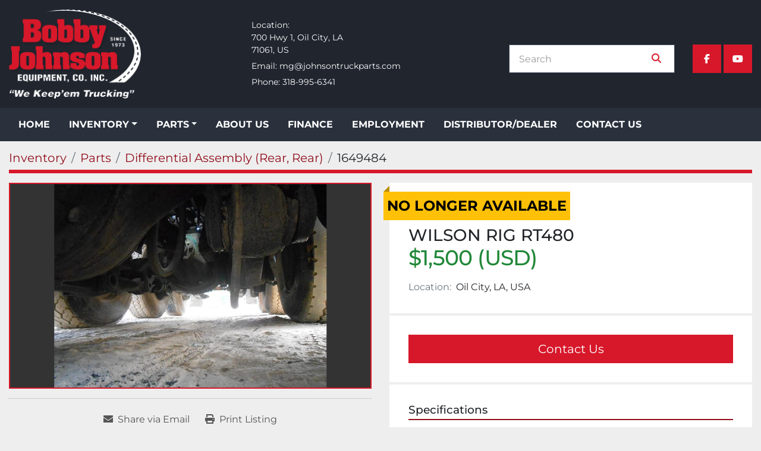

--- FILE ---
content_type: text/html; charset=utf-8
request_url: https://www.johnsontruckparts.com/listings/1649484-used-wilson-rig-rt480
body_size: 6560
content:
<!DOCTYPE html><html id="mh" lang="en"><head><title>Used WILSON RIG RT480 for Sale in Oil City, LA, USA</title><meta content="Used WILSON RIG RT480 for Sale in Oil City, LA, USA" property="title" /><meta content="text/html; charset=UTF-8" http-equiv="Content-Type" /><meta content="width=device-width, initial-scale=1.0" name="viewport" /><meta content="Vehicle tracking number: 91011, Vin: 91011, Date entered: 2014-05-21 13:02:47, Date last modified: 2021-12-15 06:33:15, Eator rear rear rt480-6.17 ratio: 6.17, Part manufacturer: Eaton." name="description" /><meta content="wss://system.machinio.com/cable" name="cable-url" /><meta content="Vehicle tracking number: 91011, Vin: 91011, Date entered: 2014-05-21 13:02:47, Date last modified: 2021-12-15 06:33:15, Eator rear rear rt480-6.17 ratio: 6.17, Part manufacturer: Eaton." property="og:description" /><meta content="Used WILSON RIG RT480 for Sale in Oil City, LA, USA" property="og:title" /><meta content="website" property="og:type" /><meta content="summary_large_image" property="twitter:card" /><meta content="Used WILSON RIG RT480 for Sale in Oil City, LA, USA" property="twitter:title" /><meta content="Vehicle tracking number: 91011, Vin: 91011, Date entered: 2014-05-21 13:02:47, Date last modified: 2021-12-15 06:33:15, Eator rear rear rt480-6.17 ratio: 6.17, Part manufacturer: Eaton." property="twitter:description" /><meta content="https://i.machineryhost.com/92f67e069a2ef9eba7d92443b4a548b8/large-productcode_2141372_id_6121.jpg" property="twitter:image" /><link href="https://i.machineryhost.com" rel="preconnect" /><link href="https://i.system.machinio.com" rel="preconnect" /><link href="https://s3.amazonaws.com" rel="preconnect" /><meta content="https://i.machineryhost.com/92f67e069a2ef9eba7d92443b4a548b8/large-productcode_2141372_id_6121.jpg" property="og:image" /><meta content="noindex" name="robots" /><link rel="stylesheet" href="/styles/custom-64b05a9c283d0f413125193f4f7278ab.css" media="all" /><link rel="stylesheet" href="/packs/css/918-ca3a6288.css" media="all" />
<link rel="stylesheet" href="/packs/css/application-5f9e7bfe.css" media="all" /><link href="https://www.johnsontruckparts.com/listings/1649484-used-wilson-rig-rt480" rel="canonical" /><meta content="https://www.johnsontruckparts.com/listings/1649484-used-wilson-rig-rt480" property="og:url" /><script id="json-ld" type="application/ld+json">{"@context":"https://schema.org/","@type":"Product","name":"WILSON RIG RT480","description":"Vehicle tracking number: 91011 | Vin: 91011 | Date entered: 2014-05-21 13:02:47 | Date last modified: 2021-12-15 06:33:15 | Eator rear rear rt480-6.17 ratio: 6.17 | Part manufacturer: Eaton","productID":1649484,"category":"Parts","offers":{"@type":"Offer","url":"https://www.johnsontruckparts.com/listings/1649484-used-wilson-rig-rt480","itemCondition":"https://schema.org/UsedCondition","availability":"http://schema.org/OutOfStock","seller":"Bobby Johnson Equipment Co., Inc."},"brand":{"@type":"Brand","name":"WILSON"},"model":"RIG RT480","mpn":"83159","image":["https://i.machineryhost.com/92f67e069a2ef9eba7d92443b4a548b8/large-productcode_2141372_id_6121.jpg"]}</script><script id="json-ld" type="application/ld+json">{ "@context" : "https://schema.org", "@type" : "LocalBusiness", "name" : "Bobby Johnson Equipment Co., Inc.", "address" : "700 Hwy 1, Oil City, LA, 71061, US", "url" : "https://www.johnsontruckparts.com", "image": "https://f.machineryhost.com/2657d509a65cbbab1d018fd9b2330172/logo.png", "telephone" : "318-995-6341"}</script></head><body class="body-s319 body-xl-container"><code data-configs="{&quot;currency&quot;:&quot;usd&quot;,&quot;convert_prices&quot;:false,&quot;gdpr_compliance&quot;:false,&quot;currency_iso_code&quot;:false,&quot;show_webshop_stripe_invoice_checkout_hint&quot;:false,&quot;private_price_webshop&quot;:false,&quot;enable_listing_quantity&quot;:false,&quot;allow_offer&quot;:false,&quot;terms_of_sales_path&quot;:null,&quot;automated_locale&quot;:false,&quot;primary_language_code&quot;:&quot;en&quot;,&quot;manual_languages&quot;:[&quot;en&quot;],&quot;controller_name&quot;:&quot;listings&quot;,&quot;webshop_type&quot;:&quot;ecommerce&quot;,&quot;create_webshop_lead&quot;:null,&quot;display_cookies_consent&quot;:null,&quot;privacy_policy_page&quot;:null,&quot;contact_form_attach_files_limit&quot;:10,&quot;submit_order_button_text&quot;:null,&quot;shopping_cart_header_title&quot;:null,&quot;custom_newsletter_button_title&quot;:null,&quot;enable_thank_you_page&quot;:null,&quot;restrict_lead_submission_by_buyer_location&quot;:false}"></code><div class="page-wrapper"><div class="hidden-print header-layout"><header class="site-header strict site-header__content" id="site-header"><div class="site-header__main-bar"><div class="container"><div class="row"><div class="col-12 d-flex flex-column flex-md-row justify-content-between align-items-center"><div class="site-header__logo d-flex "><a class="" href="/"><img class="" alt="Bobby Johnson Equipment Co., Inc." src="https://f.machineryhost.com/2657d509a65cbbab1d018fd9b2330172/logo.png" /></a></div><div class="align-items-center d-none d-lg-flex"><div class="site-header__contacts d-flex flex-column"><div class="address site-header__contacts__item with-text no_icon d-flex flex-column"><span class="contact-text text">Location:</span><a class="notranslate w-100" href="https://www.google.com/maps/search/700 Hwy 1, Oil City, LA, 71061, US" target="_blank"><span>700 Hwy 1, Oil City, LA</span><br /><span>71061, US</span></a></div><div class="email first site-header__contacts__item with-text no_icon"><span class="contact-text text mr-1">Email:</span><a class="contact-tracking email notranslate text-nowrap" href="mailto:mg@johnsontruckparts.com"> mg@johnsontruckparts.com</a></div><div class="phone with-text no_icon site-header__contacts__item"><span class="contact-text text mr-1">Phone:</span><a class="contact-tracking phone notranslate" href="tel:3189956341"> 318-995-6341</a></div></div></div><div class="d-flex flex-column align-items-end justify-content-center"><div class="d-flex mt-3 mt-md-0"></div><div class="site-header__wrapper mt-0 mt-md-3 w-100 d-none d-md-flex justify-content-between justify-content-md-end"><form action="/listings" class="d-flex justify-content-between align-items-center with-margin site-header__search-bar" id="site-header-search-bar" method="get"><input aria-label="Search" autocomplete="off" class="site-header__search-bar__input ui-autocomplete-input form-control" data-role="searchbar" name="q" placeholder="Search" type="search" /><button class="text-nowrap site-header__search-bar__submit" id="btn__search" title="submit" type="submit"><i class="fa fa-search"></i></button></form><div class="external-links site-header__external-links justify-content-center justify-content-lg-end d-none d-xl-flex"><a aria-label="facebook" class="social-link notranslate facebook d-flex align-items-center justify-content-center text-decoration-none" href="https://www.facebook.com/JOHNSONTRUCKPARTS" rel="noopener" target="_blank"><i class="fa-facebook-f fa-brands"></i><span class="sr-only">facebook</span></a><a aria-label="youtube" class="social-link notranslate youtube d-flex align-items-center justify-content-center text-decoration-none" href="https://www.youtube.com/user/JohnsonTruckParts/videos" rel="noopener" target="_blank"><i class="fa-youtube fa-brands"></i><span class="sr-only">youtube</span></a></div></div></div></div></div></div></div><div class="site-header__menu-bar sticky-nav"><div class="container"><div class="row"><div class="col-12 d-flex justify-content-center justify-content-lg-start"><nav class="primary-nav"><ul class="primary-nav__navbar"><li class="primary-nav__item home"><a class="primary-nav__link" href="/">Home</a></li><li class="primary-nav__item inventory"><div class="dropdown primary-nav__dropdown"><div aria-expanded="false" aria-haspopup="true" class="primary-nav__link dropdown-toggle" id="dropdownMenuButton" role="button"><a href="/listings">Inventory</a></div><div aria-labelledby="dropdownMenuButton" class="dropdown-menu primary-nav__dropdown-menu m-0"><div class="d-flex"><div class="primary-nav__link-block"><div class="primary-nav__link-block__item"><a class="dropdown-item  dropdown-children" href="/engines">Engines</a><div class="dropdown-item grandchildren w-100"><a class="dropdown-item" data-role="grandchildren-item" href="/engines/engine-assembly">Engine Assembly</a></div></div><div class="primary-nav__link-block__item"><a class="dropdown-item  dropdown-children" href="/equipment">Equipment</a><div class="dropdown-item grandchildren w-100"><a class="dropdown-item" data-role="grandchildren-item" href="/equipment/cranes-lift-equipment">Cranes / Lift Equipment</a><a class="dropdown-item" data-role="grandchildren-item" href="/equipment/equipment-whole-vehicle">Equipment (Whole Vehicle)</a><a class="dropdown-item" data-role="grandchildren-item" href="/equipment/excavators">Excavators</a><a class="dropdown-item" data-role="grandchildren-item" href="/equipment/man-lift">MAN LIFT</a><a class="dropdown-item" data-role="grandchildren-item" href="/equipment/mulcher">MULCHER</a><a class="dropdown-item" data-role="grandchildren-item" href="/equipment/tractor">TRACTOR</a><a class="dropdown-item" data-role="grandchildren-item" href="/equipment/tub-grinders-bale-processors">TUB GRINDERS / BALE PROCESSORS</a><a class="dropdown-item" data-role="grandchildren-item" href="/equipment/utility-service">Utility / Service</a></div></div><div class="primary-nav__link-block__item"><a class="dropdown-item  dropdown-children" href="/oilfield-equipment-parts">Oilfield Equipment &amp; Parts</a><div class="dropdown-item grandchildren w-100"><a class="dropdown-item" data-role="grandchildren-item" href="/oilfield-equipment-parts/brake">BRAKE</a><a class="dropdown-item" data-role="grandchildren-item" href="/oilfield-equipment-parts/brake-parts-misc">Brake Parts &amp; Misc.</a><a class="dropdown-item" data-role="grandchildren-item" href="/oilfield-equipment-parts/bucket">BUCKET</a><a class="dropdown-item" data-role="grandchildren-item" href="/oilfield-equipment-parts/centrifugal-pump">CENTRIFUGAL PUMP</a><a class="dropdown-item" data-role="grandchildren-item" href="/oilfield-equipment-parts/clutch-assembly">CLUTCH ASSEMBLY</a><a class="dropdown-item" data-role="grandchildren-item" href="/oilfield-equipment-parts/clutch-brake">CLUTCH BRAKE</a><a class="dropdown-item" data-role="grandchildren-item" href="/oilfield-equipment-parts/complete-vehicle">Complete Vehicle</a><a class="dropdown-item" data-role="grandchildren-item" href="/oilfield-equipment-parts/control-panel">CONTROL PANEL</a><a class="dropdown-item" data-role="grandchildren-item" href="/oilfield-equipment-parts/deadline-anchor">DEADLINE ANCHOR</a><a class="dropdown-item" data-role="grandchildren-item" href="/oilfield-equipment-parts/derrick">DERRICK</a><a class="dropdown-item" data-role="grandchildren-item" href="/oilfield-equipment-parts/digger-bucket">DIGGER BUCKET</a><a class="dropdown-item" data-role="grandchildren-item" href="/oilfield-equipment-parts/drawworks">DRAWWORKS</a><a class="dropdown-item" data-role="grandchildren-item" href="/oilfield-equipment-parts/equipment-mounted">Equipment (Mounted)</a><a class="dropdown-item" data-role="grandchildren-item" href="/oilfield-equipment-parts/equipment-whole-vehicle">Equipment (Whole Vehicle)</a><a class="dropdown-item" data-role="grandchildren-item" href="/oilfield-equipment-parts/gear-box">GEAR BOX</a><a class="dropdown-item" data-role="grandchildren-item" href="/oilfield-equipment-parts/hyd-cylinder">HYD CYLINDER</a><a class="dropdown-item" data-role="grandchildren-item" href="/oilfield-equipment-parts/hydropack">HYDROPACK</a><a class="dropdown-item" data-role="grandchildren-item" href="/oilfield-equipment-parts/jack">JACK</a><a class="dropdown-item" data-role="grandchildren-item" href="/oilfield-equipment-parts/loader-bucket">LOADER BUCKET</a><a class="dropdown-item" data-role="grandchildren-item" href="/oilfield-equipment-parts/pump">PUMP</a><a class="dropdown-item" data-role="grandchildren-item" href="/oilfield-equipment-parts/rotary-tiller">ROTARY TILLER</a><a class="dropdown-item" data-role="grandchildren-item" href="/oilfield-equipment-parts/shop-work-table">SHOP WORK TABLE</a><a class="dropdown-item" data-role="grandchildren-item" href="/oilfield-equipment-parts/swab-rig">SWAB RIG</a><a class="dropdown-item" data-role="grandchildren-item" href="/oilfield-equipment-parts/tanks">TANKS</a><a class="dropdown-item" data-role="grandchildren-item" href="/oilfield-equipment-parts/tongs">TONGS</a><a class="dropdown-item" data-role="grandchildren-item" href="/oilfield-equipment-parts/triplex-pump">TRIPLEX PUMP</a><a class="dropdown-item" data-role="grandchildren-item" href="/oilfield-equipment-parts/truck-blower">TRUCK BLOWER</a><a class="dropdown-item" data-role="grandchildren-item" href="/oilfield-equipment-parts/vacuum-pump">VACUUM PUMP</a><a class="dropdown-item" data-role="grandchildren-item" href="/oilfield-equipment-parts/valve-bank">VALVE BANK</a><a class="dropdown-item" data-role="grandchildren-item" href="/oilfield-equipment-parts/well-service-workover-rig">WELL SERVICE / WORKOVER RIG</a><a class="dropdown-item" data-role="grandchildren-item" href="/oilfield-equipment-parts/winch-oilfield-trucks">WINCH | OILFIELD TRUCKS</a></div></div><div class="primary-nav__link-block__item"><a class="dropdown-item  dropdown-children" href="/trailers">Trailers</a><div class="dropdown-item grandchildren w-100"><a class="dropdown-item" data-role="grandchildren-item" href="/trailers/bumper-pull">Bumper Pull</a><a class="dropdown-item" data-role="grandchildren-item" href="/trailers/dry-cargo-delivery">Dry Cargo / Delivery</a><a class="dropdown-item" data-role="grandchildren-item" href="/trailers/flatbed">FLATBED</a><a class="dropdown-item" data-role="grandchildren-item" href="/trailers/gooseneck">GOOSENECK</a><a class="dropdown-item" data-role="grandchildren-item" href="/trailers/log-trailer">LOG TRAILER</a><a class="dropdown-item" data-role="grandchildren-item" href="/trailers/moving-storage">MOVING | STORAGE</a><a class="dropdown-item" data-role="grandchildren-item" href="/trailers/oil-field">OIL FIELD</a><a class="dropdown-item" data-role="grandchildren-item" href="/trailers/trailer">Trailer</a><a class="dropdown-item" data-role="grandchildren-item" href="/trailers/utility">UTILITY</a><a class="dropdown-item" data-role="grandchildren-item" href="/trailers/water-tank">WATER TANK</a></div></div><div class="primary-nav__link-block__item"><a class="dropdown-item  dropdown-children" href="/trucks">Trucks</a><div class="dropdown-item grandchildren w-100"><a class="dropdown-item" data-role="grandchildren-item" href="/trucks/cab-chassis-t-a">CAB &amp; CHASSIS T/A</a><a class="dropdown-item" data-role="grandchildren-item" href="/trucks/complete-vehicle">Complete Vehicle</a><a class="dropdown-item" data-role="grandchildren-item" href="/trucks/dump-truck">DUMP TRUCK</a></div></div><hr /><a class="dropdown-item view-all" href="/categories">View All</a></div></div></div></div></li><li class="primary-nav__item"><div class="dropdown primary-nav__dropdown"><div aria-expanded="false" aria-haspopup="true" class="primary-nav__link dropdown-toggle" id="separateInventoryDropdownMenuButton" role="button"><a href="/parts">Parts</a></div><div aria-labelledby="separateInventoryDropdownMenuButton" class="dropdown-menu primary-nav__dropdown-menu m-0"><div class="d-flex"><div class="primary-nav__link-block"><a class="dropdown-item" href="/parts/axle-shaft">Axle Shaft</a><a class="dropdown-item" href="/parts/crankshaft">Crankshaft</a><a class="dropdown-item" href="/parts/differential-assembly-front-rear">Differential Assembly (Front, Rear)</a><a class="dropdown-item" href="/parts/differential-assembly-rear-rear">Differential Assembly (Rear, Rear)</a><a class="dropdown-item" href="/parts/driveline-parts-yokes-shafts-u-joints">Driveline Parts-Yokes-Shafts-U-Joints</a><a class="dropdown-item" href="/parts/engine-parts-misc">Engine Parts, Misc.</a><a class="dropdown-item" href="/parts/flywheel">Flywheel</a><a class="dropdown-item" href="/parts/flywheel-housing">FLYWHEEL HOUSING</a><a class="dropdown-item" href="/parts/fuel-tank">Fuel Tank</a><a class="dropdown-item" href="/parts/hydraulic-pump">Hydraulic Pump</a><a class="dropdown-item" href="/parts/pto">PTO</a><a class="dropdown-item" href="/parts/transmission-assembly">Transmission Assembly</a><hr /><a class="dropdown-item view-all" href="/parts">View All</a></div></div></div></div></li><li class="primary-nav__item"><a class="primary-nav__link" href="/pages/about-us">About Us</a></li><li class="primary-nav__item"><a class="primary-nav__link" href="/pages/finance">Finance</a></li><li class="primary-nav__item"><a class="primary-nav__link" href="/pages/employment">Employment</a></li><li class="primary-nav__item"><a class="primary-nav__link" href="/pages/distributor-dealer">Distributor/Dealer</a></li><li class="primary-nav__item"><a class="primary-nav__link" href="/pages/contact-us">Contact Us</a></li></ul></nav><div class="hamburger-wrapper d-flex d-lg-none align-items-center mt-3 mb-3" data-role="hamburger-menu"><button aria-label="Menu" class="hamburger hamburger--spin d-flex align-items-center" type="button"><div class="hamburger-box"><div class="hamburger-inner"></div></div></button><h5 class="ml-2 mb-0">Menu</h5></div></div></div></div></div></header></div><div class="page-layout" id="page-layout"><div class="page-inner" id="page-inner"><div class="listing-show default" data-listing-id="1649484" role="main"><div class="container"><div class="index-header__outer row mt-2"><div class="index-header col-12"><div class="index-header__inner"><nav aria-label="breadcrumb" class="py-2"><ol class="breadcrumb" itemscope="" itemtype="http://schema.org/BreadcrumbList"><li class="breadcrumb-item" itemid="/categories" itemprop="itemListElement" itemscope="" itemtype="http://schema.org/ListItem"><meta content="1" itemprop="position" /><a itemprop="item" itemtype="http://schema.org/Thing" itemid="/categories" itemscope="itemscope" aria-label="Inventory" href="/categories"><span itemprop="name">Inventory</span></a></li><li class="breadcrumb-item" itemid="/parts" itemprop="itemListElement" itemscope="" itemtype="http://schema.org/ListItem"><meta content="2" itemprop="position" /><a itemprop="item" itemtype="http://schema.org/Thing" itemid="/parts" itemscope="itemscope" aria-label="Parts" href="/parts"><span itemprop="name">Parts</span></a></li><li class="breadcrumb-item" itemid="/parts/differential-assembly-rear-rear" itemprop="itemListElement" itemscope="" itemtype="http://schema.org/ListItem"><meta content="3" itemprop="position" /><a itemprop="item" itemtype="http://schema.org/Thing" itemid="/parts/differential-assembly-rear-rear" itemscope="itemscope" aria-label="Differential Assembly (Rear, Rear)" href="/parts/differential-assembly-rear-rear"><span itemprop="name">Differential Assembly (Rear, Rear)</span></a></li><li class="breadcrumb-item active" itemid="/listings/1649484-used-wilson-rig-rt480" itemprop="itemListElement" itemscope="" itemtype="http://schema.org/ListItem"><meta content="4" itemprop="position" /><meta content="/listings/1649484-used-wilson-rig-rt480" itemid="/listings/1649484-used-wilson-rig-rt480" itemprop="item" itemscope="" itemtype="http://schema.org/Thing" /><span content="WILSON RIG RT480" itemprop="name">1649484</span></li></ol></nav></div></div></div><div class="pb-5"><div class="row"><div class="col-sm-12 col-lg-6"><div class="d-md-none bg-white rounded-top p-4 mb-3"><h3 class="show-info__title default-listing-title m-0"><span class="notranslate">WILSON RIG RT480</span></h3></div><div class="sticky-gallery"><div class="gallery w-100" id="gallery"><div class="gallery__item overflow-hidden gallery__item--16-9 object-fit--auto"><img alt="Used WILSON RIG RT480" data-index="-1" class="gallery-image" data-image-index="-1" fetchpriority="high" itemprop="image" src="https://i.machineryhost.com/92f67e069a2ef9eba7d92443b4a548b8/large-productcode_2141372_id_6121.jpg" /></div></div><div class="utility-button__wrapper utility-button__wrapper--show d-print-none"><button aria-label="Share via Email" class="btn email-button" data-email-lang="en" data-listing-id="1649484" id="js-email"><i aria-hidden="true" class="fa-sharp fa-solid fa-envelope"></i><span class="ml-2">Share via Email</span></button><button aria-label="Print Listing" class="btn print-button" data-role="js-print"><i class="fa-sharp fa-solid fa-print"></i><span class="ml-2">Print Listing</span></button></div></div></div><div class="col-12 col-lg-6"><div class="show-info position-relative has-badge"><div class="show-info__header d-flex flex-column gap-16"><div class="sold-badge">No longer available</div><h1 class="show-info__title default-listing-title d-none d-md-block mb-0"><span class="notranslate">WILSON RIG RT480</span></h1><div class="d-flex justify-content-between"><div class="d-flex flex-column"><h4 class="show-info__price mb-3"><div class="listing-price-data  d-flex flex-wrap align-items-end" data-listing-price="1500.0"><span class="primary-price">$1,500 (USD)</span></div></h4></div></div><p class="show-info__location mb-2"><span class="text-muted mr-2">Location:</span>Oil City, LA, USA</p></div><div class="show-info__contact-details"><button class="contact-seller-button js-contact-btn btn btn-lg btn-block btn-primary hidden-print" data-listing-id="1649484" data-role="wanted_listing">Contact Us</button></div><div class="show-info__specifications text-xs"><h3 class="show-info__section-heading d-flex justify-content-between align-items-end">Specifications</h3><table class="w-100 table-xs-fixed"><tbody><tr><td>Manufacturer</td><td class="text-xs-ellipsis notranslate">WILSON</td></tr><tr><td>Model</td><td class="text-xs-ellipsis notranslate">RIG RT480</td></tr><tr><td>Condition</td><td class="text-xs-ellipsis"><link itemprop="itemCondition" href="http://schema.org/UsedCondition" />Used</td></tr><tr><td>Serial Number</td><td class="text-xs-ellipsis notranslate">83159</td></tr><tr><td>Vehicle tracking number</td><td class="text-break">91011</td></tr><tr><td>Vin</td><td class="text-break">91011</td></tr><tr><td>Date entered</td><td class="text-break">2014-05-21 13:02:47</td></tr><tr><td>Date last modified</td><td class="text-break">2021-12-15 06:33:15</td></tr><tr><td>Eator rear rear rt480-6.17 ratio</td><td class="text-break">6.17</td></tr><tr><td>Part manufacturer</td><td class="text-break">Eaton</td></tr></tbody></table></div></div></div></div></div></div></div></div><div class="footer site-footer strict" id="site-footer"><div class="container"><div class="row"><div class="col-12 col-xl-3 site-footer__widget"><div class="site-footer__logo mb-4 "><a class="" aria-label="Bobby Johnson Equipment Co., Inc." href="/"><img alt="Bobby Johnson Equipment Co., Inc." class="lazy" data-src="https://f.machineryhost.com/2657d509a65cbbab1d018fd9b2330172/logo.png" /></a></div></div><div class="col-12 col-md-6 col-lg-4 col-xl-3 pl-xl-5 site-footer__widget"><h5 class="title text-capitalize"><strong>Contact Us</strong></h5><div class="site-footer__contacts mb-3 w-100"><div class="phone d-flex site-header__contacts__item"><a class="contact-tracking phone notranslate" href="tel:3189956341"> 318-995-6341</a></div></div><div class="site-footer__contacts mb-3 w-100"><div class="email d-flex first site-header__contacts__item"><a class="contact-tracking email notranslate text-nowrap" href="mailto:mg@johnsontruckparts.com"> mg@johnsontruckparts.com</a></div></div><div class="site-footer__contacts mb-3 w-100"><div class="address d-flex site-header__contacts__item"><a class="notranslate w-100" href="https://www.google.com/maps/search/700 Hwy 1, Oil City, LA, 71061, US" target="_blank"> 700 Hwy 1, Oil City, LA, 71061, US</a></div></div></div><div class="col-12 col-md-6 col-lg-4 col-xl-3 pl-xl-5 site-footer__widget d-print-none"><h5 class="title text-capitalize"><strong>Quick Links</strong></h5><ul class="footer-nav nav q-links flex-column"><li class="footer-nav__item"><a class="footer-nav__link active" href="/listings">Inventory</a></li><li class="footer-nav__item"><a class="footer-nav__link active" href="/parts">Parts</a></li><li class="footer-nav__item"><a class="footer-nav__link active" href="/pages/about-us">About Us</a></li><li class="footer-nav__item"><a class="footer-nav__link active" href="/pages/finance">Finance</a></li><li class="footer-nav__item"><a class="footer-nav__link active" href="/pages/employment">Employment</a></li><li class="footer-nav__item"><a class="footer-nav__link active" href="/pages/distributor-dealer">Distributor/Dealer</a></li><li class="footer-nav__item"><a class="footer-nav__link active" href="/pages/contact-us">Contact Us</a></li></ul></div><div class="col-12 col-lg-4 col-xl-3 site-footer__widget d-print-none"><h5 class="title text-capitalize"><strong>Connect With Us</strong></h5><form action="/api/newsletter_subscriptions" class="newsletter__form d-flex flex-column with-margin" data-role="newsletter_form" method="post"><div class="alert alert-danger" data-role="error-alert" style="display: none;"><div class="error-message"></div></div><div class="newsletter__content flex-grow-1 position-relative"><input aria-label="Email" class="newsletter__input newsletter__input form-control " name="email" placeholder="type your e-mail..." type="email" /><button class="newsletter__button newsletter__submit d-flex align-items-center btn text-primary" data-form="_footer_newsletter" title="subscribe" type="submit"><i class="fa mr-2 fa-envelope"></i></button></div><div class="newsletter_error_message flex-grow-1"></div><div class="newsletter__title flex-grow-1 font-weight-bold h5"></div></form><div class="external-links"><a aria-label="facebook" class="social-link notranslate facebook" href="https://www.facebook.com/JOHNSONTRUCKPARTS" rel="noopener" target="_blank"><i class="fa-facebook-f fa-brands"></i><span class="sr-only">facebook</span></a><a aria-label="youtube" class="social-link notranslate youtube" href="https://www.youtube.com/user/JohnsonTruckParts/videos" rel="noopener" target="_blank"><i class="fa-youtube fa-brands"></i><span class="sr-only">youtube</span></a></div></div></div><div class="bottom-content d-flex flex-column flex-md-row justify-content-md-between"><div class="backlink contact-links"><a href="https://www.machinio.com/system" rel="noopener" target="_blank">Machinio System</a> website by <a href="https://www.machinio.com" rel="noopener" target="_blank">Machinio</a></div><div class="d-flex flex-wrap"></div></div></div></div><div class="fixed_container d-print-none"></div></div></div><script>
//<![CDATA[
var _rollbarConfig = {
  accessToken: "aec4e181ec6a45498ca430cb2d1dcff8",
  captureUncaught: true,
  captureUnhandledRejections: true,
  ignoredMessages: [
    '(.*)QuotaExceededError:(.*)',
    '(.*)DOM Exception 22:(.*)',
    'QuotaExceededError(.*)',
    'DOM Exception 22(.*)',
    'DOM Exception 22: QuotaExceededError: An attempt was made to add something to storage that exceeded the quota.',
    'The quota has been exceeded.',
    'Object Not Found Matching Id',
    'Script error.',
    '(.*)[lgst]\\.a\\.init is not a function\\.(.*)',
    "SyntaxError: Unexpected keyword 'this'",
    "Cannot read properties of null \\(reading .style.\\)",
    "null is not an object \\(evaluating .a\\.style.\\)",
    "Can't find variable: gmo",
    "scrollReadRandom",
    "replaceChildren is not a function",
    "Cannot read properties of undefined \\(reading .value.\\)"
  ],
  payload: {
    environment: "production"
  }
};
//]]>
</script><script src="/packs/js/runtime-4e83ecbc66661d7bb1f5.js" defer="defer"></script>
<script src="/packs/js/692-1ab0e0c46d8705502bce.js" defer="defer"></script>
<script src="/packs/js/706-cee65121c381e619848d.js" defer="defer"></script>
<script src="/packs/js/635-0afd58c9e729fe544641.js" defer="defer"></script>
<script src="/packs/js/918-9a6f14d0cc992d20f83e.js" defer="defer"></script>
<script src="/packs/js/989-1335ce700e1b197b2d49.js" defer="defer"></script>
<script src="/packs/js/162-de536d99abe3cac61da0.js" defer="defer"></script>
<script src="/packs/js/application-182fe7022b3d27ec462a.js" defer="defer"></script>
<script src="/packs/js/624-94c5ec60afc06453862e.js" defer="defer"></script>
<script src="/packs/js/rollbar-1c051f26f9e7b1752fca.js" defer="defer"></script>
<script src="/packs/js/764-c077c878bdeb25835260.js" defer="defer"></script>
<script src="/packs/js/841-90387483698fdd9030e6.js" defer="defer"></script>
<script src="/packs/js/gallery-27601d96fa6951f8d87e.js" defer="defer"></script>
<script src="/packs/js/sticky_header-60e519ca963dffe0bd64.js" defer="defer"></script>
<script src="/packs/js/owl_carousel-dca796c866e00378e552.js" defer="defer"></script><script crossorigin="anonymous" src="https://kit.fontawesome.com/722e3adc3e.js"></script><script src="https://cdnjs.cloudflare.com/polyfill/v3/polyfill.min.js?version=4.8.0&amp;features=Element.prototype.replaceChildren"></script></body></html>